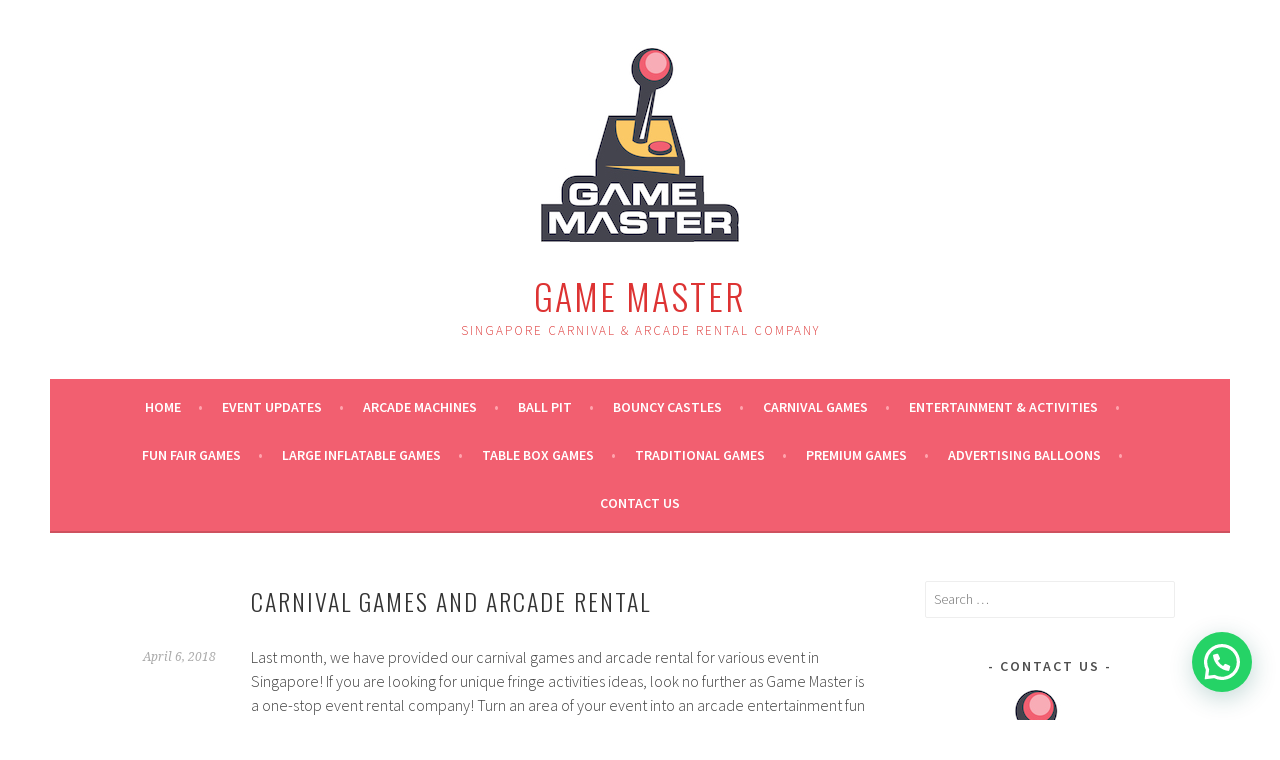

--- FILE ---
content_type: text/plain
request_url: https://www.google-analytics.com/j/collect?v=1&_v=j102&aip=1&a=1342723095&t=pageview&_s=1&dl=https%3A%2F%2Fgamemaster.sg%2Fcarnival-games-and-arcade-rental%2F&ul=en-us%40posix&dt=Carnival%20Games%20and%20Arcade%20Rental%20%7C%20Game%20Master&sr=1280x720&vp=1280x720&_u=aGBAgEAjAAAAACAAI~&jid=1150996455&gjid=1433819873&cid=932899577.1768743382&tid=UA-114999210-1&_gid=1816130043.1768743382&_slc=1&z=1412877270
body_size: -450
content:
2,cG-5DNKRZGKLN